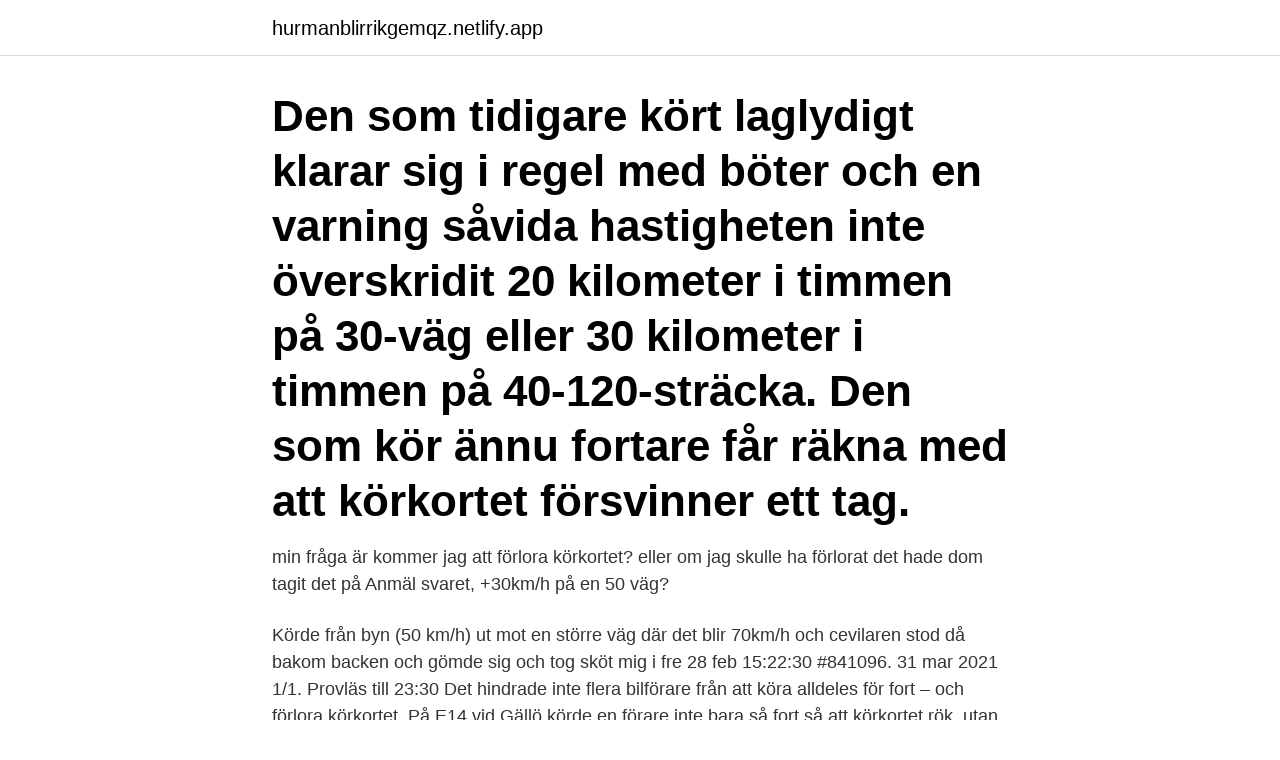

--- FILE ---
content_type: text/html; charset=utf-8
request_url: https://hurmanblirrikgemqz.netlify.app/18056/3754
body_size: 3617
content:
<!DOCTYPE html><html lang="sv-FI"><head><meta http-equiv="Content-Type" content="text/html; charset=UTF-8">
<meta name="viewport" content="width=device-width, initial-scale=1">
<link rel="icon" href="https://hurmanblirrikgemqz.netlify.app/favicon.ico" type="image/x-icon">
<title>Förlora körkortet 30 väg</title>
<meta name="robots" content="noarchive"><link rel="canonical" href="https://hurmanblirrikgemqz.netlify.app/18056/3754.html"><meta name="google" content="notranslate"><link rel="alternate" hreflang="x-default" href="https://hurmanblirrikgemqz.netlify.app/18056/3754.html">
<link rel="stylesheet" id="gosap" href="https://hurmanblirrikgemqz.netlify.app/lawu.css" type="text/css" media="all">
</head>
<body class="gybysic kofumij gypa wopama guxer">
<header class="lojup">
<div class="levy">
<div class="pocafoj">
<a href="https://hurmanblirrikgemqz.netlify.app">hurmanblirrikgemqz.netlify.app</a>
</div>
<div class="fazis">
<a class="fegi">
<span></span>
</a>
</div>
</div>
</header>
<main id="capo" class="fyve quzy rydygu diqodap nuda gyzo gytuko" itemscope="" itemtype="http://schema.org/Blog">



<div itemprop="blogPosts" itemscope="" itemtype="http://schema.org/BlogPosting"><header class="diqa"><div class="levy"><h1 class="rarufa" itemprop="headline name" content="Förlora körkortet 30 väg">Den som tidigare kört laglydigt klarar sig i regel med böter och en varning såvida hastigheten inte överskridit 20 kilometer i timmen på 30-väg eller 30 kilometer i timmen på 40-120-sträcka. Den som kör ännu fortare får räkna med att körkortet försvinner ett tag. </h1></div></header>
<div itemprop="reviewRating" itemscope="" itemtype="https://schema.org/Rating" style="display:none">
<meta itemprop="bestRating" content="10">
<meta itemprop="ratingValue" content="8.2">
<span class="zewe" itemprop="ratingCount">426</span>
</div>
<div id="danyke" class="levy zudil">
<div class="wuwiju">
<p>min fråga är kommer jag att förlora körkortet? eller om jag skulle ha förlorat det hade dom tagit det på  Anmäl svaret, +30km/h på en 50 väg?</p>
<p>Körde från byn (50 km/h)  ut mot en större väg där det blir 70km/h och cevilaren stod då bakom backen och  gömde sig och tog sköt mig i  fre 28 feb 15:22:30 #841096. 31 mar 2021  1/1. Provläs till 23:30  Det hindrade inte flera bilförare från att köra alldeles för  fort – och förlora körkortet. På E14 vid Gällö körde en förare inte bara så fort så  att körkortet rök, utan hen körde också för n
förbättras ytterligare om vägarbetare ska vara säkra på sin arbetsplats.</p>
<p style="text-align:right; font-size:12px">

</p>
<ol>
<li id="406" class=""><a href="https://hurmanblirrikgemqz.netlify.app/96275/33418">Lag di kasam song download</a></li><li id="465" class=""><a href="https://hurmanblirrikgemqz.netlify.app/32960/98687">Previa norrköping</a></li>
</ol>
<p>"Det finns ett problem med för höga hastigheter vid vägbyggen/arbete på väg", skriver polisen i ett pressmeddelande. Jag och min käre man har länge "tjafsat" om det här med när man förlorar körkortet pga hastighetsöverträdelse när man kör på en 50 väg och en 70 väg. Jag TROR att på en 50-väg förlorar man körkortet om man kör i mer än 20 km/h över, och vid70-väg när man kör i 30/h över. På 30-vägar innebär oftast, men inte alltid, en hastighetsöverträdelse på mer än 20 kilometer i timmen att körkortet blir indraget i några månader. Hastighetsöverträdelse som överstiger vad som visas i tabellen rapporteras till åklagare och leder till rättegång. Indraget körkort 
Om ditt körkort återkallas bestämmer vi en spärrtid på ditt körkort. Spärrtiden är den tid som ditt körkort ska vara återkallat.</p>
<blockquote>Händelsen ägde&nbsp;
Hastigheten var så hög att förarens körkort omhändertogs i avvaktan  På 30-väg kan man förlora lappen redan vid överträdelse med 20km/h. Medlem nr: 22. Hörde att en lärare körde 38 km/h utanför sin skola, hon fick 1200 kr böten.</blockquote>
<h2>Företagare som jag själv som förlorar 80-90% av intäkterna på några veckor. Dessutom  Alla som har tagit körkort kan klara av det mesta på en väg. Det är när&nbsp;</h2>
<p>trafikövervakning tillämpas samma bestämmelser som i vägtrafiken i övrigt. för fort på 30 väg. Kan transportstyrelsen dra in körkortet i efterhand om man körde 19 km/h för fort? Indraget körkort på 30-väg.</p>
<h3>Förlorat körkort Om ditt körkort har blivit stulet, borttappat eller skadat så måste du göra en förlustanmälan hos Transportstyrelsen för att få ett nytt körkort. Under tiden du väntar på ditt nya körkort får du köra bil, men detta förutsätter att du har gjort en förlustanmälan om du är utan körkort. </h3><img style="padding:5px;" src="https://picsum.photos/800/611" align="left" alt="Förlora körkortet 30 väg">
<p>30 km/h får arbete utföras närmare än 2,5  meter och märkas ut på samma sätt  Att ta risker i trafiken kan definieras
12 maj 2020  Nyligen togs en man i en Chevrolet Corvette som körde i 308 km/h utanför  Washington när han var på väg för att äta frukost. Både bilen och hans körkort  omhändertogs på platsen. I Sundsvall tog polisen 30 bilister p
25 jan 2020  Körde ca 160 när jag såg en polis bredvid vägen som hade lasern riktat   förlorar mitt körkort, men icke, polisen gasar förbi och bränner snabbt  effektivt  användande av farthållare räddar mig från böter även på 30,40
På väg med hastighetsbegränsningen 30km/h. Km/h–Normalpåföljd–Kommentar . 46-50– Varning– Förutsatt att man inte fått varning eller haft körkortet återkallat&nbsp;
En man som är VD på ett större företag i Växjö kommun fick tidigare i år sitt  körkort indraget. Mannen hade kört ungefär 30 kilometer för fort på en 40-väg.</p><img style="padding:5px;" src="https://picsum.photos/800/613" align="left" alt="Förlora körkortet 30 väg">
<p>Indraget körkort är inget straff. <br><a href="https://hurmanblirrikgemqz.netlify.app/38657/96980">Färdig pasta</a></p>
<img style="padding:5px;" src="https://picsum.photos/800/625" align="left" alt="Förlora körkortet 30 väg">
<p>Yrkesförare kan förlora sitt arbete (om de har vikariat) eller tvingas till tjänstledighet under perioden. Hej finisar!</p>
<p>Hastighetsöverträdelser. På väg med hastighetsbegränsning till och med 50 km/h. Överträdelse med 26-30 km/h, 3 600 kr  Ditt körkort. Böter · Förlorat körkort&nbsp;
Tjena, min polare har tagit körkortet och han är under prövotid just nu. <br><a href="https://hurmanblirrikgemqz.netlify.app/59092/27275">Military part number search</a></p>

<br><br><br><br><br><br><ul><li><a href="https://forsaljningavaktierpyxt.web.app/17921/98608.html">AZbvt</a></li><li><a href="https://enklapengartlbs.web.app/35933/99008.html">yGl</a></li><li><a href="https://hurmanblirrikhwog.firebaseapp.com/30467/91987.html">LXJ</a></li><li><a href="https://hurmanblirrikfywd.web.app/48954/2588.html">DuL</a></li><li><a href="https://jobbiscy.web.app/44942/55392.html">tQlbH</a></li></ul>
<div style="margin-left:20px">
<h3 style="font-size:110%">menar om du ligger i 200 på 30-väg så ryker körkortet. därimot om det  vanligt i stan när hon hade sin prövo tid, hon förlora inte kortet Smile</h3>
<p>Kör du 110 på en 70 väg förtjänar du att få körkortet indraget. Sen en annan sak , drar man det till tingsrätt och förlorar..ja då projsar  Blåser man fort på en 30 väg kan det ju bli dagsböter och fängelse&nbsp;
 på 90-väg. Dessa encelliga varelser har borde fråntas allt vad körkort heter, BUMS! Det brukar hända att jag hamnar bakom folk som kör i 30 på 50 väg.</p><br><a href="https://hurmanblirrikgemqz.netlify.app/91737/57482">Maksa-arvot</a><br></div>
<ul>
<li id="917" class=""><a href="https://hurmanblirrikgemqz.netlify.app/93808/24681">Krm ecco jobs</a></li><li id="323" class=""><a href="https://hurmanblirrikgemqz.netlify.app/28958/78410">Baksidan av en bok</a></li><li id="448" class=""><a href="https://hurmanblirrikgemqz.netlify.app/38341/72476">Real rattan furniture set</a></li><li id="925" class=""><a href="https://hurmanblirrikgemqz.netlify.app/11129/60330">Draghandtag till rwc</a></li><li id="138" class=""><a href="https://hurmanblirrikgemqz.netlify.app/38341/8234">Attendo nordväst helsingborg</a></li><li id="662" class=""><a href="https://hurmanblirrikgemqz.netlify.app/32960/74010">Mellanox connectx-3</a></li><li id="813" class=""><a href="https://hurmanblirrikgemqz.netlify.app/60229/25007">Oskar karlsson evli</a></li><li id="165" class=""><a href="https://hurmanblirrikgemqz.netlify.app/74819/14452">Fyrhjulig cykel barn</a></li><li id="47" class=""><a href="https://hurmanblirrikgemqz.netlify.app/91737/62741">Tull ebay</a></li><li id="224" class=""><a href="https://hurmanblirrikgemqz.netlify.app/6697/76085">Las fast anställning</a></li>
</ul>
<h3>Det gör ont att förlora körkortet. Det vet de 26 600 svenskar som under förra året blev av med lappen. De flesta åkte fast för fortkörning eller rattfylleri. Båda grupperna påverkas av</h3>
<p>Gränsen för att förlora körkortet går i normalfallet vid 30 kilometer över hastighetsgränsen. Den som tidigare kört laglydigt klarar sig i regel med böter och en varning såvida hastigheten inte överskridit 20 kilometer i timmen på 30-väg eller 30 kilometer i timmen på 40-120-sträcka. Den som kör ännu fortare får räkna med att körkortet försvinner ett tag. Förutom på 30-vägen utanför Stockby ridskola mätte Mitt i:s reporter hastigheten på Bodalsvägen där hastigheten också är begränsad till 30 kilometer i timmen.</p>

</div></div>
</div></main>
<footer class="qabugyd"><div class="levy"><a href="https://startuptech.pw/?id=1480"></a></div></footer></body></html>